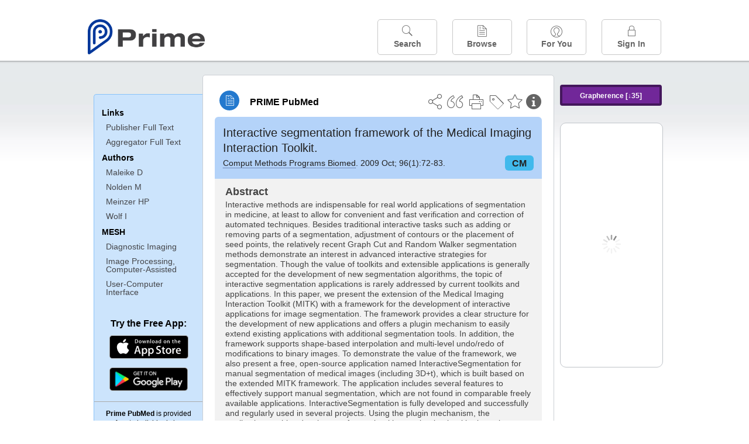

--- FILE ---
content_type: text/html;charset=UTF-8
request_url: https://www.unboundmedicine.com/medline/citation/19439392/Interactive_segmentation_framework_of_the_Medical_Imaging_Interaction_Toolkit_
body_size: 6272
content:
<!DOCTYPE html><!DOCTYPE HTML><html lang="en"><head><meta http-equiv="Content-Type" content="text/html; charset=UTF-8"><title>PRIME PubMed | Interactive segmentation framework of the Medical Imaging Interaction Toolkit</title><meta charset="utf-8"><meta name="apple-itunes-app" content="app-id=554157746"><meta name="viewport" content="initial-scale=1,minimum-scale=1"><base href="https://www.unboundmedicine.com/medline/"><meta name="description" content="PubMed journal article: Interactive segmentation framework of the Medical Imaging Interaction Toolkit. Download Prime PubMed App to iPhone, iPad, or Android"><meta property="og:title" content="PRIME PubMed | Interactive segmentation framework of the Medical Imaging Interaction Toolkit"><meta property="og:url" content="https://www.unboundmedicine.com/medline/citation/19439392/Interactive_segmentation_framework_of_the_Medical_Imaging_Interaction_Toolkit_"><meta property="og:image" content="https://www.unboundmedicine.com/medline/images/prime_logo_invert.png"><meta property="og:description" content="Interactive methods are indispensable for real world applications of segmentation in medicine, at least to allow for convenient and fast verification and correction of automated techniques. Besides traditional interactive tasks such as adding or removing parts of a segmentation, adjustment of contours or the placement of seed points, the relatively recent Graph Cut and Random Walker segmentation methods demonstrate an interest in advanced interactive strategies for segmentation. Though the value of toolkits and extensible applications is generally accepted for the development of new segmentation algorithms, the topic of interactive segmentation applications is rarely addressed by current toolkits and applications. In this paper, we present the extension of the Medical Imaging Interaction Toolkit (MITK) with a framework for the development of interactive applications for image segmentation. The framework provides a clear structure for the development of new applications and offers a plugin mechanism to easily extend existing applications with additional segmentation tools. In addition, the framework supports shape-based interpolation and multi-level undo/redo of modifications to binary images. To demonstrate the value of the framework, we also present a free, open-source application named InteractiveSegmentation for manual segmentation of medical images (including 3D+t), which is built based on the extended MITK framework. The application includes several features to effectively support manual segmentation, which are not found in comparable freely available applications. InteractiveSegmentation is fully developed and successfully and regularly used in several projects. Using the plugin mechanism, the application enables developers of new algorithms to begin algorithmic work more quickly."><link rel="stylesheet" type="text/css" href="css/screen.css?v=26.01.14_07"><link rel="stylesheet" type="text/css" href="css/jquery-ui-1.12.1.min.css"><link rel="shortcut icon" href="./images/favicon_prime.png"><link rel="apple-touch-icon" href="./images/favicon_prime.png"><script>(function checkAndSetupGTM() {if (typeof window.gdpr !== 'undefined' && window.gdpr.setupGoogleTagManager) {window.gdpr.setupGoogleTagManager('GTM-W55GK2R');} else if (document.readyState === 'loading') {setTimeout(checkAndSetupGTM, 10);} else {console.error('GDPR consent manager not loaded');}})();</script><script language="JavaScript" src="js/bundle/GdprConsent.js?v=26.01.14_07" type="text/javascript"></script><script>window.dataLayer = window.dataLayer || [];function gtag(){dataLayer.push(arguments);}gtag('consent', 'default', {'analytics_storage': 'granted','ad_storage': 'granted'});</script><script>(async function() { await window.gdpr.loadPreferences({ gdprDisabled: true }); window.gdpr.updateGTMConsent(); })();</script><script>(function checkAndSetupGTM() {if (typeof window.gdpr !== 'undefined' && window.gdpr.setupGoogleTagManager) {window.gdpr.setupGoogleTagManager('GTM-W55GK2R');} else if (document.readyState === 'loading') {setTimeout(checkAndSetupGTM, 10);} else {console.error('GDPR consent manager not loaded');}})();</script><script language="JavaScript" src="js/jquery-3.7.1.min.js" type="text/javascript"></script><script language="JavaScript" src="js/jquery-ui-1.12.1.min.js" type="text/javascript"></script><script language="JavaScript" src="js/ubcore.js?v=26.01.14_07" type="text/javascript"></script><script language="JavaScript" src="js/ucentral.js?v=26.01.14_07" type="text/javascript"></script><script language="JavaScript" src="js/signin.js?v=26.01.14_07" type="text/javascript"></script><script language="JavaScript" src="js/bundle/medlineLib.js?v=26.01.14_07" type="text/javascript"></script><script language="JavaScript" src="js/favorites.js?v=26.01.14_07" type="text/javascript"></script><script language="JavaScript" src="js/content.js?v=26.01.14_07" type="text/javascript"></script><script language="JavaScript" src="js/jquery.tinysort.min.js" type="text/javascript"></script><script type="text/javascript">var _gaq = _gaq || [];_gaq.push(['_setAccount', 'UA-433220-33']);_gaq.push(['_trackPageview']);</script><script type="text/javascript">(function() {var ga = document.createElement('script'); ga.type = 'text/javascript';ga.async = true;ga.src = ('https:' == document.location.protocol ? 'https://ssl' : 'https://www') + '.google-analytics.com/ga.js';var s = document.getElementsByTagName('script')[0];s.parentNode.insertBefore(ga, s);})();</script><script type="text/javascript"></script><script type="application/ld+json">{  "@context": "https://schema.org",  "@type": "Article",  "headline": "Interactive segmentation framework of the Medical Imaging Interaction Toolkit",  "description": "PubMed journal article: Interactive segmentation framework of the Medical Imaging Interaction Toolkit. Download Prime PubMed App to iPhone, iPad, or Android",  "image": [    "https://www.unboundmedicine.com/medline/images/primepubmedlogo.png"   ],  "datePublished": "2008-12-202009-04-052009-5-15T09:002009-5-15T09:002009-11-11T06:00",  "dateModified": "2009-07-27","author": [{    "@type": "Person",    "name": "D Maleike"  },{    "@type": "Person",    "name": "M Nolden"  },{    "@type": "Person",    "name": "H-P Meinzer"  },{    "@type": "Person",    "name": "I Wolf"  }]}</script></head><body style="overflow-x:hidden;"><header role="banner"><div class="header-container"><div class="header"><a href="https://www.unboundmedicine.com/medline" class="app-home"></a><div id="drop-down-login"><div id="dd-login-box"><form action="./medline" id="dd-login" method="post"><input type="hidden" name="login" value="true"><input type="text" name="username" id="dd-username" value="" autocorrect="off" autocapitalize="off" placeholder="Email"><div class="password-holder"><input type="password" name="password" id="dd-password" placeholder="Password" value="" autocomplete="off" autocorrect="off" autocapitalize="off"><span class="show-passwd" title="Show password"></span></div><div id="remem_forgot"><div class="checkboxes"><label for="remember"><input type="checkbox" id="remember" name="remember" value="true"><span>Remember Me</span></label></div><a id="forgot-password" href="javascript:oW('https://www.unboundmedicine.com/support?cmd=lookup&amp;ns=medl&amp;svar=ap%7cmedline&amp;svar=c%7cmedline-lm&amp;svar=a%7cub','_blank',580,720,'yes');">Forgot your password?</a></div><input type="submit" class="login_btn" id="dd-login-button" value="Sign In"><div class="signup_div">Don't have an account? <span class="signup_link">Sign up</span></div></form></div><div class="bottom"></div></div><div class="header-button-box"><a href="" class="header-button-menu"></a><a href="/medline/home" class="header-button search " data-gtm="nav-search"><br>Search</a><div href="" class="header-button browse " data-gtm="nav-browse"><br>Browse<div class="browse-button-box" style="display:none;"><a href="/medline/favorites" data-gtm="nav-browse-favorites" class="browse-button favorites ">Favorites</a><a href="/medline/history" data-gtm="nav-browse-history" class="browse-button history ">History</a><a href="/medline/journals" data-gtm="nav-browse-journals" class="browse-button journals ">Journals</a><a href="/medline/notes" data-gtm="nav-browse-notes" class="browse-button notes ">Notes</a></div></div><a href="/medline/foryou" class="header-button for-you " data-gtm="nav-foryou"><br>For You</a><a href="/medline/logout" class="header-button log-in sign-in" data-gtm="nav-signin"><br>Sign In</a></div></div><div id="message-box"><div class="innerWrapper"></div></div></div></header><div class="main-wrapper"><div class="main" role="main"><div id="document-container"><span id="document-info" data-catcode="364" data-code="19439392" data-type="MLU"></span><div id="document-body" class="centercolumn"><div id="super-title-header"><div id="document-category"><a href="./" class="medline-icon">PRIME PubMed</a></div><div class="action-manager"><a class="citInfo" data-gtm="action-citinfo"></a><a id="favorite-status" data-gtm="action-favorite" data-favid="MLU-364-19439392" data-catcode="364" data-code="19439392" data-favcode="19439392" data-page="-1" data-toc="-1" data-type="MLU" title="Add Favorite"></a><a id="taglist" data-gtm="action-tag" class="" title="Tag Citation"></a><div class="tagging-box contentview-tagging-box"><div class="tagging-box-inner"><h1>Tags</h1><input type="text" id="tag-list" data-id=""><p>Type your tag names separated by a space and hit enter</p><div class="existing-tag-list"></div></div></div><a id="print" data-gtm="action-print" href="https://www.unboundmedicine.com/medline//print_citation/19439392/Interactive_segmentation_framework_of_the_Medical_Imaging_Interaction_Toolkit_" rel="nofollow" title="Print Topic"></a><a id="cite" data-gtm="action-create-citation" rel="nofollow" title="Create Citation"></a><a id="shareButton" data-gtm="action-share" rel="nofollow" title="Share"></a><div class="shareList"><a id="share-twitter" data-gtm="action-share-twitter" href="https://twitter.com/share?text=&amp;url=https://www.unboundmedicine.com/medline/citation/19439392/Interactive_segmentation_framework_of_the_Medical_Imaging_Interaction_Toolkit_"></a><a id="share-fb" data-gtm="action-share-fb" href="https://www.facebook.com/sharer.php?u=https://www.unboundmedicine.com/medline/citation/19439392/Interactive_segmentation_framework_of_the_Medical_Imaging_Interaction_Toolkit_"></a><a id="share-email" data-gtm="action-share-email" href="mailto:?body=I%20thought%20you%20would%20find%20this%20interesting%3A%20%0D%0A%0D%0A%20-%20https://www.unboundmedicine.com/medline/citation/19439392/Interactive_segmentation_framework_of_the_Medical_Imaging_Interaction_Toolkit_&amp;subject=I%20thought%20you%20would%20find%20this%20interesting"></a></div><div class="tooltip"><img src="./images/tooltip-triangle.png"><p></p></div></div></div><div id="document-title-outer"><h1 id="document-title" class="medline-title" style="background-color:#b4d3f9; color:#222222;"><span class="mltitle">Interactive segmentation framework of the Medical Imaging Interaction Toolkit.</span><div class="journalSource"><span class="jinfo"><span><a class="jname doclink" href="./?st=M&amp;journal=Comput Methods Programs Biomed" rel="nofollow">Comput Methods Programs Biomed</a>.  2009 Oct; 96(1):72-83.</span></span><span class="journal-code" data-link="./medline?st=M&amp;journal=Computer methods and programs in biomedicine" style="background-color: #41b9ec; color: #222222"><span>CM</span></span></div></h1><div class="author"></div></div><div class="document-content"><div class="abstract-text"><div class="absTitle">Abstract</div><div class="abs_1"><p>Interactive methods are indispensable for real world applications of segmentation in medicine, at least to allow for convenient and fast verification and correction of automated techniques. Besides traditional interactive tasks such as adding or removing parts of a segmentation, adjustment of contours or the placement of seed points, the relatively recent Graph Cut and Random Walker segmentation methods demonstrate an interest in advanced interactive strategies for segmentation. Though the value of toolkits and extensible applications is generally accepted for the development of new segmentation algorithms, the topic of interactive segmentation applications is rarely addressed by current toolkits and applications. In this paper, we present the extension of the Medical Imaging Interaction Toolkit (MITK) with a framework for the development of interactive applications for image segmentation. The framework provides a clear structure for the development of new applications and offers a plugin mechanism to easily extend existing applications with additional segmentation tools. In addition, the framework supports shape-based interpolation and multi-level undo/redo of modifications to binary images. To demonstrate the value of the framework, we also present a free, open-source application named InteractiveSegmentation for manual segmentation of medical images (including 3D+t), which is built based on the extended MITK framework. The application includes several features to effectively support manual segmentation, which are not found in comparable freely available applications. InteractiveSegmentation is fully developed and successfully and regularly used in several projects. Using the plugin mechanism, the application enables developers of new algorithms to begin algorithmic work more quickly.</p></div></div><div class="cit_links"><h3>Links</h3><div class="linkHolder"><div class="fulltext_links"><div class="fulltext" type="collapsible"><a class="ftpopup" rel="nofollow" href="https://linkinghub.elsevier.com/retrieve/pii/S0169-2607(09)00122-9" linkTitle="linkinghub.elsevier.com">Publisher Full Text</a></div><div class="fulltext"><a class="ftpopup" rel="nofollow" href="https://www.clinicalkey.com/content/playBy/pii?v=S0169-2607(09)00122-9" linkTitle="clinicalkey.com">Aggregator Full Text</a></div></div></div></div><div class="cit_authors"><h3><span>Authors</span><a id="toggle-affil">+Show Affiliations</a></h3><div class="auth_list"><div class="author-wrapper"><a class="doclink" href="./?st=M&amp;author=Maleike D" rel="nofollow" title="Maleike D">Maleike D</a> <a class="follow-author " data-favid="MLS-364" data-favtitle="Maleike D[author]" data-favsearch="mode=classic&amp;st=M&amp;author=Maleike D&amp;pubtype=All" title="Follow"></a></div><span class="affiliation-info">German Cancer Research Center, Heidelberg, Germany. d.maleike@dkfz.de</span><div class="author-wrapper"><a class="doclink" href="./?st=M&amp;author=Nolden M" rel="nofollow" title="Nolden M">Nolden M</a> <a class="follow-author " data-favid="MLS-364" data-favtitle="Nolden M[author]" data-favsearch="mode=classic&amp;st=M&amp;author=Nolden M&amp;pubtype=All" title="Follow"></a></div><span class="affiliation-info">No affiliation info available</span><div class="author-wrapper"><a class="doclink" href="./?st=M&amp;author=Meinzer HP" rel="nofollow" title="Meinzer HP">Meinzer HP</a> <a class="follow-author " data-favid="MLS-364" data-favtitle="Meinzer H-P[author]" data-favsearch="mode=classic&amp;st=M&amp;author=Meinzer HP&amp;pubtype=All" title="Follow"></a></div><span class="affiliation-info">No affiliation info available</span><div class="author-wrapper"><a class="doclink" href="./?st=M&amp;author=Wolf I" rel="nofollow" title="Wolf I">Wolf I</a> <a class="follow-author " data-favid="MLS-364" data-favtitle="Wolf I[author]" data-favsearch="mode=classic&amp;st=M&amp;author=Wolf I&amp;pubtype=All" title="Follow"></a></div><span class="affiliation-info">No affiliation info available</span></div></div><div class="cit_mesh"><h3>MeSH</h3><div class="mesh_hl"><span class="mesh_term"><a href="./?mesh=Diagnostic+Imaging&amp;st=M">Diagnostic Imaging</a></span><span class="mesh_term"><a href="./?mesh=Image+Processing,+Computer-Assisted&amp;st=M">Image Processing, Computer-Assisted</a></span><span class="mesh_term"><a href="./?mesh=User-Computer+Interface&amp;st=M">User-Computer Interface</a></span></div></div><div class="cit_pub_type"><h3>Pub Type(s)</h3><div class="pub_type">Journal Article</div></div><div class="cit_language"><h3>Language</h3><div class="language">eng</div></div><div class="cit_pmid"><h3>PubMed ID</h3><div class="pubmed_id">19439392</div></div></div><div class="clear"></div></div><div id="screenBackdrop"><div id="citationMan"><div class="citationFormats"><h3>Citation</h3><div class="citationFormat active" format="mla"><span class="citation" title="MLA format citation">Maleike, D, et al. "Interactive Segmentation Framework of the Medical Imaging Interaction Toolkit." <i>Computer Methods and Programs in Biomedicine, </i>vol. 96, no. 1, 2009, pp. 72-83.</span></div><div class="citationFormat " format="ama"><span class="citation" title="AMA format citation">Maleike D, Nolden M, Meinzer HP, et al. Interactive segmentation framework of the Medical Imaging Interaction Toolkit. <i>Comput Methods Programs Biomed</i>. 2009;96(1):72-83.</span></div><div class="citationFormat " format="apa"><span class="citation" title="APA format citation">Maleike, D., Nolden, M., Meinzer, H. P., &amp; Wolf, I. (2009). Interactive segmentation framework of the Medical Imaging Interaction Toolkit. <i>Computer Methods and Programs in Biomedicine</i>, <i>96</i>(1), 72-83. https://doi.org/10.1016/j.cmpb.2009.04.004</span></div><div class="citationFormat " format="vancouver"><span class="citation" title="VANCOUVER format citation">Maleike D, et al. Interactive Segmentation Framework of the Medical Imaging Interaction Toolkit. <i>Comput Methods Programs Biomed.</i> 2009;96(1):72-83. PubMed PMID: 19439392.</span></div></div><div id="citationToolbar"><div class="notes"><span class="note ama">* Article titles in AMA citation format should be in sentence-case</span></div><button class="copy" title="Copy to clipboard">Copy</button><button class="download" title="Download .ris file">Download</button><select id="citationSelect" def="mla"><option selected="true" format="mla">MLA</option><option format="ama">AMA</option><option format="apa">APA</option><option format="vancouver">VANCOUVER</option></select></div><div id="risFile">TY  -  JOUR
T1  -  Interactive segmentation framework of the Medical Imaging Interaction Toolkit.
AU  -  Maleike,D,
AU  -  Nolden,M,
AU  -  Meinzer,H-P,
AU  -  Wolf,I,
Y1  -  2009/05/12/
PY  -  2008/12/20/received
PY  -  2009/04/05/accepted
PY  -  2009/5/15/entrez
PY  -  2009/5/15/pubmed
PY  -  2009/11/11/medline
SP  -  72
EP  -  83
JF  -  Computer methods and programs in biomedicine
JO  -  Comput Methods Programs Biomed
VL  -  96
IS  -  1
N2  -  Interactive methods are indispensable for real world applications of segmentation in medicine, at least to allow for convenient and fast verification and correction of automated techniques. Besides traditional interactive tasks such as adding or removing parts of a segmentation, adjustment of contours or the placement of seed points, the relatively recent Graph Cut and Random Walker segmentation methods demonstrate an interest in advanced interactive strategies for segmentation. Though the value of toolkits and extensible applications is generally accepted for the development of new segmentation algorithms, the topic of interactive segmentation applications is rarely addressed by current toolkits and applications. In this paper, we present the extension of the Medical Imaging Interaction Toolkit (MITK) with a framework for the development of interactive applications for image segmentation. The framework provides a clear structure for the development of new applications and offers a plugin mechanism to easily extend existing applications with additional segmentation tools. In addition, the framework supports shape-based interpolation and multi-level undo/redo of modifications to binary images. To demonstrate the value of the framework, we also present a free, open-source application named InteractiveSegmentation for manual segmentation of medical images (including 3D+t), which is built based on the extended MITK framework. The application includes several features to effectively support manual segmentation, which are not found in comparable freely available applications. InteractiveSegmentation is fully developed and successfully and regularly used in several projects. Using the plugin mechanism, the application enables developers of new algorithms to begin algorithmic work more quickly. 
SN  -  1872-7565
UR  -  https://www.unboundmedicine.com/medline/citation/19439392/Interactive_segmentation_framework_of_the_Medical_Imaging_Interaction_Toolkit_
L2  -  https://linkinghub.elsevier.com/retrieve/pii/S0169-2607(09)00122-9
DB  -  PRIME
DP  -  Unbound Medicine
ER  -  
</div></div></div><div id="document-navigation" class="sidebarScroll"><div class="inner-wrapper"><div class="grapherence centerg" style="border: 4px solid #44175c; background: #712799;"><a title="A tool for open-ended exploration that creates the conditions needed for serendipitous learning in medicine" rel="nofollow" href="./grapherence/19439392">Grapherence [↓35]</a></div><ul><ul class="sidebar_links"><li><a>Links</a></li><li class="child fulltext" type="collapsible"><a class="ftpopup" rel="nofollow" href="https://linkinghub.elsevier.com/retrieve/pii/S0169-2607(09)00122-9" linkTitle="linkinghub.elsevier.com">Publisher Full Text</a></li><li class="child fulltext"><a class="ftpopup" rel="nofollow" href="https://www.clinicalkey.com/content/playBy/pii?v=S0169-2607(09)00122-9" linkTitle="clinicalkey.com">Aggregator Full Text</a></li></ul><ul class="sidebar_authors"><li><a>Authors</a></li><li class="child"><a href="./?st=M&amp;author=Maleike D" rel="nofollow">Maleike D</a></li><li class="child"><a href="./?st=M&amp;author=Nolden M" rel="nofollow">Nolden M</a></li><li class="child"><a href="./?st=M&amp;author=Meinzer HP" rel="nofollow">Meinzer HP</a></li><li class="child"><a href="./?st=M&amp;author=Wolf I" rel="nofollow">Wolf I</a></li></ul><ul class="sidebar_mesh"><ul class="sidebar_mesh"><li><a>MESH</a></li><li class="child"><a href="./?mesh=Diagnostic+Imaging&amp;st=M" rel="nofollow">Diagnostic Imaging</a></li><li class="child"><a href="./?mesh=Image+Processing,+Computer-Assisted&amp;st=M" rel="nofollow">Image Processing, Computer-Assisted</a></li><li class="child"><a href="./?mesh=User-Computer+Interface&amp;st=M" rel="nofollow">User-Computer Interface</a></li></ul></ul></ul><div id="doc-app-list"><div class="try-mobile-apps"><div><b>Try the Free App:</b></div><div><a id="get-iOS" class="get-the-app" href="https://www.unboundmedicine.com/apps/unbound_medline?redirectURL=https%3A//itunes.apple.com/us/app/prime-pubmed-journals-grapherence/id554157746?mt%3d8&amp;pt%3d810583&amp;ct%3dprime-getapp"><img src="./images/App_Store.svg" alt="Prime PubMed app for iOS iPhone iPad"></a></div><div><a id="get-android" class="get-the-app" href="https://www.unboundmedicine.com/apps/unbound_medline?redirectURL=https%3A//play.google.com/store/apps/details%3Fid%3Dcom.unbound.android.medl"><img style="height:40px;" alt="Prime PubMed app for Android" src="./images/google-play-badge.png"></a></div></div><div class="bottomMsg"><b>Prime PubMed</b> is provided<br>free to individuals by:<br><a href="https://www.unboundmedicine.com">Unbound Medicine</a>.</div></div></div></div><div id="document-sidebar" class="sidebarScroll"><div class="inner-wrapper"><div class="grapherence rightg" style="border: 4px solid #44175c; background: #712799;"><a title="A tool for open-ended exploration that creates the conditions needed for serendipitous learning in medicine" rel="nofollow" href="./grapherence/19439392">Grapherence [↓35]</a></div><div id="related-content" class="uibox loading" data-search="relcit" data-pmid="19439392"><h2>Related Citations</h2><ul class="relcit"></ul><div class="bottom"><a class="more" rel="nofollow" href="./?st=R&amp;id=19439392">More</a></div></div><div id="related-content" class="uibox loading" data-search="alsoviewed" data-pmid="19439392"><div class="sidebox-title"><h2>Others Viewed</h2></div><ul class="relcit"></ul><div class="bottom"></div></div></div></div></div><div class="clear"></div></div><div class="clear"></div></div><footer role="contentinfo"><div id="footer-links"><a href="/" id="corporate-logo"><img src="https://www.unboundmedicine.com/medline/images/unboundlogo.png" alt="Unbound Medicine logo"></a><div class="linkBlocks"><ul><li><a href="https://www.unboundmedicine.com/medline" target="_top" id="footer-first">Home</a></li><li><a href="https://www.unboundmedicine.com/contact?svar=a%7cub&amp;svar=c%7cprimeweb">Contact Us</a></li></ul><ul><li><a href="javascript:oW('https://www.unboundmedicine.com/support/','_blank',580,820,'yes');">Help</a></li><li><a href="javascript:oW('https://www.unboundmedicine.com/privacy','_blank',580,720,'yes');">Privacy / Disclaimer</a></li><li><a href="javascript:oW('https://www.unboundmedicine.com/terms_of_service','_blank',580,720,'yes');">Terms of Service</a></li></ul><ul><li><a class="quick-login log-in" id="footer-last" rel="nofollow">Sign In</a></li></ul></div><p class="copyright">© 2000–2026 Unbound Medicine, Inc. All rights reserved</p><div id="connect"><p>CONNECT WITH US</p><p><a rel="noopener" data-icon="" id="facebook" href="https://www.facebook.com/unboundmedicineinc" target="_blank">facebook</a><a rel="noopener" data-icon="" id="instagram" href="https://www.instagram.com/unboundmedicine/" target="_blank">instagram</a><a rel="noopener" data-icon="" id="youtube" href="https://www.youtube.com/unboundmedicine" target="_blank">youtube</a><a rel="noopener" data-icon="" id="linkedin" href="https://www.linkedin.com/company/unbound-medicine" target="_blank">LinkedIn</a></p></div></div></footer><noscript><iframe src="https://www.googletagmanager.com/ns.html?id=GTM-W55GK2R" height="0" width="0" style="display:none;visibility:hidden"></iframe></noscript><script type="text/javascript">medlineLib.medline.medlineReady(null, null);contentBindings();$("#subheader").data("auth-status", "unknown");$("#subheader").data("ck", "");</script></body></html>